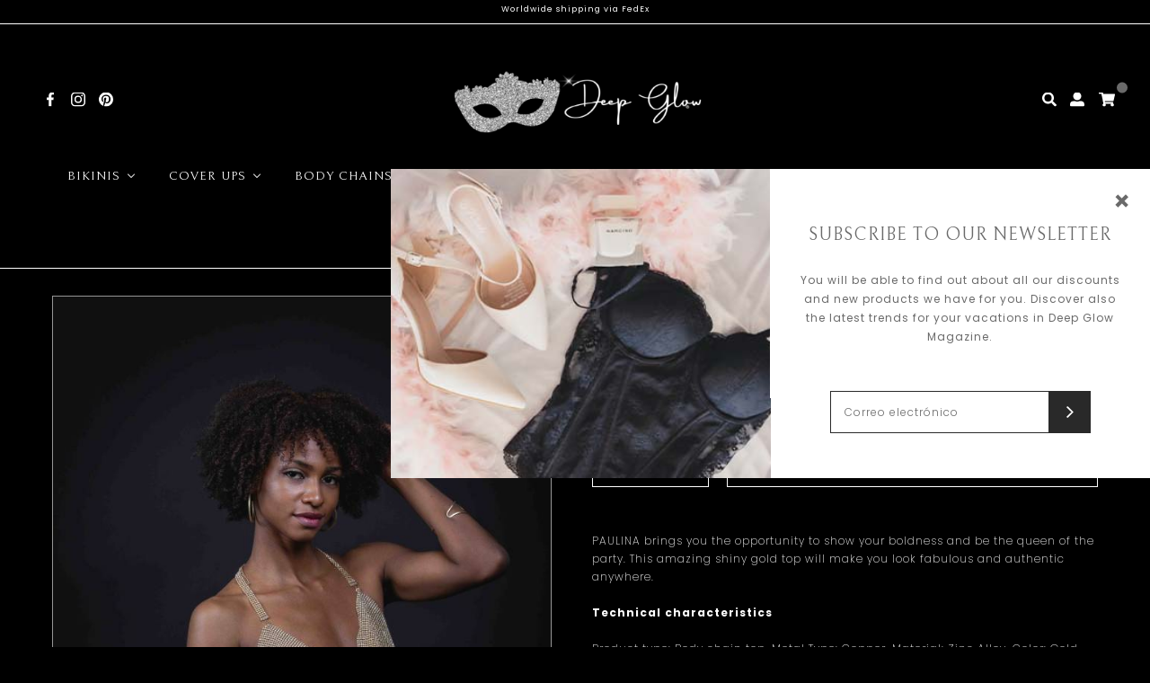

--- FILE ---
content_type: text/css
request_url: https://deep-glow.com/cdn/shop/t/2/assets/custom.css?v=143811632037763068531637251620
body_size: -676
content:
/*# sourceMappingURL=/cdn/shop/t/2/assets/custom.css.map?v=143811632037763068531637251620 */


--- FILE ---
content_type: text/javascript; charset=utf-8
request_url: https://deep-glow.com/en-cl/cart/update.js
body_size: 520
content:
{"token":"hWN7nRLmbWKzgBZN7ziWor69?key=5a9a038893e584799aaec46c10b5ac70","note":null,"attributes":{"language":"en"},"original_total_price":0,"total_price":0,"total_discount":0,"total_weight":0.0,"item_count":0,"items":[],"requires_shipping":false,"currency":"CLP","items_subtotal_price":0,"cart_level_discount_applications":[],"discount_codes":[],"items_changelog":{"added":[]}}

--- FILE ---
content_type: image/svg+xml
request_url: https://deep-glow.com/cdn/shop/t/2/assets/arrow-popup.svg?v=70957745826750043171637670836
body_size: -672
content:
<svg xmlns="http://www.w3.org/2000/svg" width="9.192" height="15.556" viewBox="0 0 9.192 15.556">
  <path id="Trazado_106" data-name="Trazado 106" d="M9124.8,325.4l7.071,7.071-7.071,7.071" transform="translate(-9124.091 -324.688)" fill="none" stroke="#fff" stroke-miterlimit="10" stroke-width="2"/>
</svg>


--- FILE ---
content_type: image/svg+xml
request_url: https://deep-glow.com/cdn/shop/t/2/assets/arrow-white.svg
body_size: -776
content:
<svg xmlns="http://www.w3.org/2000/svg" width="17.376" height="10.102" viewBox="0 0 17.376 10.102">
  <path id="Trazado_261" data-name="Trazado 261" d="M4020.707,889.48l7.981,7.981,7.981-7.981" transform="translate(-4020 -888.773)" fill="none" stroke="#fff" stroke-width="2"/>
</svg>


--- FILE ---
content_type: image/svg+xml
request_url: https://deep-glow.com/cdn/shop/t/2/assets/user-white.svg?v=47496314585939371991637260011
body_size: -592
content:
<svg xmlns="http://www.w3.org/2000/svg" width="16" height="16" viewBox="0 0 16 16">
  <path id="Trazado_227" data-name="Trazado 227" d="M1261.585,292.278a4.5,4.5,0,1,0-4.5-4.5A4.5,4.5,0,0,0,1261.585,292.278Zm4,1h-1.721a5.442,5.442,0,0,1-4.557,0h-1.722a4,4,0,0,0-4,4v.5a1.5,1.5,0,0,0,1.5,1.5h13a1.5,1.5,0,0,0,1.5-1.5v-.5A4,4,0,0,0,1265.585,293.278Z" transform="translate(-1253.585 -283.278)" fill="#fff"/>
</svg>
